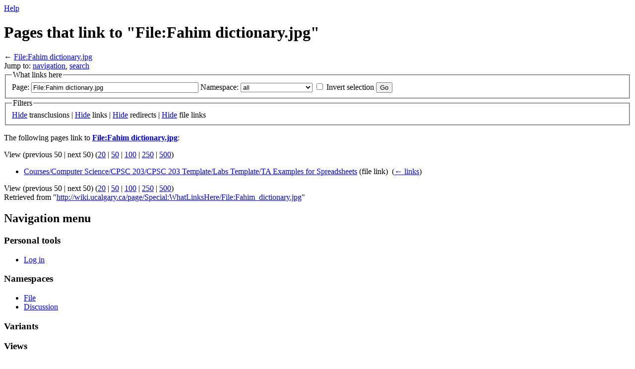

--- FILE ---
content_type: text/html; charset=UTF-8
request_url: https://wiki.ucalgary.ca/page/Special:WhatLinksHere/File:Fahim_dictionary.jpg.html
body_size: 16734
content:
<!DOCTYPE html>
<html class="client-nojs" lang="en" dir="ltr">
<head>
<meta charset="UTF-8"/>
<title>Pages that link to "File:Fahim dictionary.jpg" - wiki.ucalgary.ca</title>
<script>document.documentElement.className = document.documentElement.className.replace( /(^|\s)client-nojs(\s|$)/, "$1client-js$2" );</script>
<script>(window.RLQ=window.RLQ||[]).push(function(){mw.config.set({"wgCanonicalNamespace":"Special","wgCanonicalSpecialPageName":"Whatlinkshere","wgNamespaceNumber":-1,"wgPageName":"Special:WhatLinksHere/File:Fahim_dictionary.jpg","wgTitle":"WhatLinksHere/File:Fahim dictionary.jpg","wgCurRevisionId":0,"wgRevisionId":0,"wgArticleId":0,"wgIsArticle":false,"wgIsRedirect":false,"wgAction":"view","wgUserName":null,"wgUserGroups":["*"],"wgCategories":[],"wgBreakFrames":true,"wgPageContentLanguage":"en","wgPageContentModel":"wikitext","wgSeparatorTransformTable":["",""],"wgDigitTransformTable":["",""],"wgDefaultDateFormat":"dmy","wgMonthNames":["","January","February","March","April","May","June","July","August","September","October","November","December"],"wgMonthNamesShort":["","Jan","Feb","Mar","Apr","May","Jun","Jul","Aug","Sep","Oct","Nov","Dec"],"wgRelevantPageName":"File:Fahim_dictionary.jpg","wgRelevantArticleId":4371,"wgRequestId":"306843060171da317c583d62","wgIsProbablyEditable":false,"wgWikiEditorEnabledModules":{"toolbar":false,"dialogs":false,"preview":false,"publish":false}});mw.loader.state({"site.styles":"ready","noscript":"ready","user.styles":"ready","user.cssprefs":"ready","user":"ready","user.options":"loading","user.tokens":"loading","mediawiki.helplink":"ready","mediawiki.legacy.shared":"ready","mediawiki.legacy.commonPrint":"ready","mediawiki.sectionAnchor":"ready","mediawiki.skinning.interface":"ready","skins.vector.styles":"ready"});mw.loader.implement("user.options@0j3lz3q",function($,jQuery,require,module){mw.user.options.set({"variant":"en"});});mw.loader.implement("user.tokens@0himoze",function ( $, jQuery, require, module ) {
mw.user.tokens.set({"editToken":"+\\","patrolToken":"+\\","watchToken":"+\\","csrfToken":"+\\"});/*@nomin*/;

});mw.loader.load(["mediawiki.page.startup","skins.vector.js"]);});</script>
<link rel="stylesheet" href="http://wiki.ucalgary.ca/load.php?debug=false&amp;lang=en&amp;modules=mediawiki.helplink%2CsectionAnchor%7Cmediawiki.legacy.commonPrint%2Cshared%7Cmediawiki.skinning.interface%7Cskins.vector.styles&amp;only=styles&amp;skin=vector"/>
<script async="" src="../../load.php%3Fdebug=false&amp;lang=en&amp;modules=startup&amp;only=scripts&amp;skin=vector"></script>
<meta name="ResourceLoaderDynamicStyles" content=""/>
<meta name="generator" content="MediaWiki 1.28.0"/>
<meta name="robots" content="noindex,nofollow"/>
<link rel="shortcut icon" href="../../favicon.ico"/>
<link rel="search" type="application/opensearchdescription+xml" href="../../opensearch_desc.php" title="wiki.ucalgary.ca (en)"/>
<link rel="EditURI" type="application/rsd+xml" href="../../api.php%3Faction=rsd"/>
<link rel="copyright" href="http://creativecommons.org/licenses/by-sa/2.5/ca/"/>
<link rel="alternate" type="application/atom+xml" title="wiki.ucalgary.ca Atom feed" href="../../index.php%3Ftitle=Special:RecentChanges&amp;feed=atom"/>
</head>
<body class="mediawiki ltr sitedir-ltr mw-hide-empty-elt ns--1 ns-special mw-special-Whatlinkshere page-Special_WhatLinksHere_File_Fahim_dictionary_jpg rootpage-Special_WhatLinksHere_File_Fahim_dictionary_jpg skin-vector action-view">		<div id="mw-page-base" class="noprint"></div>
		<div id="mw-head-base" class="noprint"></div>
		<div id="content" class="mw-body" role="main">
			<a id="top"></a>

						<div class="mw-indicators">
<div id="mw-indicator-mw-helplink" class="mw-indicator"><a href="http://www.mediawiki.org/wiki/Special:MyLanguage/Help:What_links_here" target="_blank" class="mw-helplink">Help</a></div>
</div>
			<h1 id="firstHeading" class="firstHeading" lang="en">Pages that link to "File:Fahim dictionary.jpg"</h1>
									<div id="bodyContent" class="mw-body-content">
								<div id="contentSub">← <a href="../File:Fahim_dictionary.jpg.html" title="File:Fahim dictionary.jpg">File:Fahim dictionary.jpg</a></div>
												<div id="jump-to-nav" class="mw-jump">
					Jump to:					<a href="File:Fahim_dictionary.jpg.html#mw-head">navigation</a>, 					<a href="File:Fahim_dictionary.jpg.html#p-search">search</a>
				</div>
				<div id="mw-content-text"><form action="http://wiki.ucalgary.ca/index.php"><input type="hidden" value="Special:WhatLinksHere" name="title"/><fieldset>
<legend>What links here</legend>
<label for="mw-whatlinkshere-target" class="mw-searchInput">Page:</label>&#160;<input name="target" size="40" value="File:Fahim dictionary.jpg" id="mw-whatlinkshere-target" class="mw-searchInput" /> <label for="namespace">Namespace:</label>&#160;<select class="namespaceselector" id="namespace" name="namespace">
<option value="" selected="">all</option>
<option value="0">(Main)</option>
<option value="1">Talk</option>
<option value="2">User</option>
<option value="3">User talk</option>
<option value="4">uc wiki</option>
<option value="5">uc wiki talk</option>
<option value="6">File</option>
<option value="7">File talk</option>
<option value="8">MediaWiki</option>
<option value="9">MediaWiki talk</option>
<option value="10">Template</option>
<option value="11">Template talk</option>
<option value="12">Help</option>
<option value="13">Help talk</option>
<option value="14">Category</option>
<option value="15">Category talk</option>
<option value="2300">Gadget</option>
<option value="2301">Gadget talk</option>
<option value="2302">Gadget definition</option>
<option value="2303">Gadget definition talk</option>
</select>&#160;<input name="invert" type="checkbox" value="1" id="nsinvert" title="Check this box to hide links from pages within the selected namespace." />&#160;<label for="nsinvert" title="Check this box to hide links from pages within the selected namespace.">Invert selection</label> <input type="submit" value="Go"/></fieldset></form>
<fieldset>
<legend>Filters</legend>
<a href="http://wiki.ucalgary.ca/index.php?title=Special:WhatLinksHere/File:Fahim_dictionary.jpg&amp;hidetrans=1" title="Special:WhatLinksHere/File:Fahim dictionary.jpg">Hide</a> transclusions | <a href="http://wiki.ucalgary.ca/index.php?title=Special:WhatLinksHere/File:Fahim_dictionary.jpg&amp;hidelinks=1" title="Special:WhatLinksHere/File:Fahim dictionary.jpg">Hide</a> links | <a href="http://wiki.ucalgary.ca/index.php?title=Special:WhatLinksHere/File:Fahim_dictionary.jpg&amp;hideredirs=1" title="Special:WhatLinksHere/File:Fahim dictionary.jpg">Hide</a> redirects | <a href="http://wiki.ucalgary.ca/index.php?title=Special:WhatLinksHere/File:Fahim_dictionary.jpg&amp;hideimages=1" title="Special:WhatLinksHere/File:Fahim dictionary.jpg">Hide</a> file links
</fieldset>
<p>The following pages link to <strong><a href="../File:Fahim_dictionary.jpg.html" title="File:Fahim dictionary.jpg">File:Fahim dictionary.jpg</a></strong>:
</p>View (previous 50  |  next 50) (<a href="http://wiki.ucalgary.ca/index.php?title=Special:WhatLinksHere/File:Fahim_dictionary.jpg&amp;limit=20" title="Special:WhatLinksHere/File:Fahim dictionary.jpg">20</a> | <a href="http://wiki.ucalgary.ca/index.php?title=Special:WhatLinksHere/File:Fahim_dictionary.jpg&amp;limit=50" title="Special:WhatLinksHere/File:Fahim dictionary.jpg">50</a> | <a href="http://wiki.ucalgary.ca/index.php?title=Special:WhatLinksHere/File:Fahim_dictionary.jpg&amp;limit=100" title="Special:WhatLinksHere/File:Fahim dictionary.jpg">100</a> | <a href="http://wiki.ucalgary.ca/index.php?title=Special:WhatLinksHere/File:Fahim_dictionary.jpg&amp;limit=250" title="Special:WhatLinksHere/File:Fahim dictionary.jpg">250</a> | <a href="http://wiki.ucalgary.ca/index.php?title=Special:WhatLinksHere/File:Fahim_dictionary.jpg&amp;limit=500" title="Special:WhatLinksHere/File:Fahim dictionary.jpg">500</a>)<ul id="mw-whatlinkshere-list"><li><a href="../Courses/Computer_Science/CPSC_203/CPSC_203_Template/Labs_Template/TA_Examples_for_Spreadsheets.html" title="Courses/Computer Science/CPSC 203/CPSC 203 Template/Labs Template/TA Examples for Spreadsheets">Courses/Computer Science/CPSC 203/CPSC 203 Template/Labs Template/TA Examples for Spreadsheets</a> (file link) ‎ <span class="mw-whatlinkshere-tools">(<a href="http://wiki.ucalgary.ca/index.php?title=Special:WhatLinksHere&amp;target=Courses%2FComputer+Science%2FCPSC+203%2FCPSC+203+Template%2FLabs+Template%2FTA+Examples+for+Spreadsheets" title="Special:WhatLinksHere">← links</a>)</span></li>
</ul>View (previous 50  |  next 50) (<a href="http://wiki.ucalgary.ca/index.php?title=Special:WhatLinksHere/File:Fahim_dictionary.jpg&amp;limit=20" title="Special:WhatLinksHere/File:Fahim dictionary.jpg">20</a> | <a href="http://wiki.ucalgary.ca/index.php?title=Special:WhatLinksHere/File:Fahim_dictionary.jpg&amp;limit=50" title="Special:WhatLinksHere/File:Fahim dictionary.jpg">50</a> | <a href="http://wiki.ucalgary.ca/index.php?title=Special:WhatLinksHere/File:Fahim_dictionary.jpg&amp;limit=100" title="Special:WhatLinksHere/File:Fahim dictionary.jpg">100</a> | <a href="http://wiki.ucalgary.ca/index.php?title=Special:WhatLinksHere/File:Fahim_dictionary.jpg&amp;limit=250" title="Special:WhatLinksHere/File:Fahim dictionary.jpg">250</a> | <a href="http://wiki.ucalgary.ca/index.php?title=Special:WhatLinksHere/File:Fahim_dictionary.jpg&amp;limit=500" title="Special:WhatLinksHere/File:Fahim dictionary.jpg">500</a>)</div>					<div class="printfooter">
						Retrieved from "<a dir="ltr" href="File:Fahim_dictionary.jpg.html">http://wiki.ucalgary.ca/page/Special:WhatLinksHere/File:Fahim_dictionary.jpg</a>"					</div>
				<div id="catlinks" class="catlinks catlinks-allhidden" data-mw="interface"></div>				<div class="visualClear"></div>
							</div>
		</div>
		<div id="mw-navigation">
			<h2>Navigation menu</h2>

			<div id="mw-head">
									<div id="p-personal" role="navigation" class="" aria-labelledby="p-personal-label">
						<h3 id="p-personal-label">Personal tools</h3>
						<ul>
							<li id="pt-login"><a href="http://wiki.ucalgary.ca/index.php?title=Special:UserLogin&amp;returnto=Special%3AWhatLinksHere%2FFile%3AFahim+dictionary.jpg" title="You are encouraged to log in; however, it is not mandatory [o]" accesskey="o">Log in</a></li>						</ul>
					</div>
									<div id="left-navigation">
										<div id="p-namespaces" role="navigation" class="vectorTabs" aria-labelledby="p-namespaces-label">
						<h3 id="p-namespaces-label">Namespaces</h3>
						<ul>
															<li  id="ca-nstab-image" class="selected"><span><a href="../File:Fahim_dictionary.jpg.html"  title="View the file page [c]" accesskey="c">File</a></span></li>
															<li  id="ca-talk" class="new"><span><a href="http://wiki.ucalgary.ca/index.php?title=File_talk:Fahim_dictionary.jpg&amp;action=edit&amp;redlink=1"  title="Discussion about the content page [t]" accesskey="t" rel="discussion">Discussion</a></span></li>
													</ul>
					</div>
										<div id="p-variants" role="navigation" class="vectorMenu emptyPortlet" aria-labelledby="p-variants-label">
												<h3 id="p-variants-label">
							<span>Variants</span><a href="File:Fahim_dictionary.jpg.html#"></a>
						</h3>

						<div class="menu">
							<ul>
															</ul>
						</div>
					</div>
									</div>
				<div id="right-navigation">
										<div id="p-views" role="navigation" class="vectorTabs" aria-labelledby="p-views-label">
						<h3 id="p-views-label">Views</h3>
						<ul>
															<li id="ca-view"><span><a href="../File:Fahim_dictionary.jpg.html" >Read</a></span></li>
															<li id="ca-viewsource"><span><a href="../../index.php%3Ftitle=File:Fahim_dictionary.jpg&amp;action=edit.html"  title="This page is protected.&#10;You can view its source [e]" accesskey="e">View source</a></span></li>
															<li id="ca-history" class="collapsible"><span><a href="../../index.php%3Ftitle=File:Fahim_dictionary.jpg&amp;action=history.html"  title="Past revisions of this page [h]" accesskey="h">View history</a></span></li>
													</ul>
					</div>
										<div id="p-cactions" role="navigation" class="vectorMenu emptyPortlet" aria-labelledby="p-cactions-label">
						<h3 id="p-cactions-label"><span>More</span><a href="File:Fahim_dictionary.jpg.html#"></a></h3>

						<div class="menu">
							<ul>
															</ul>
						</div>
					</div>
										<div id="p-search" role="search">
						<h3>
							<label for="searchInput">Search</label>
						</h3>

						<form action="http://wiki.ucalgary.ca/index.php" id="searchform">
							<div id="simpleSearch">
							<input type="search" name="search" placeholder="Search wiki.ucalgary.ca" title="Search wiki.ucalgary.ca [f]" accesskey="f" id="searchInput"/><input type="hidden" value="Special:Search" name="title"/><input type="submit" name="fulltext" value="Search" title="Search the pages for this text" id="mw-searchButton" class="searchButton mw-fallbackSearchButton"/><input type="submit" name="go" value="Go" title="Go to a page with this exact name if it exists" id="searchButton" class="searchButton"/>							</div>
						</form>
					</div>
									</div>
			</div>
			<div id="mw-panel">
				<div id="p-logo" role="banner"><a class="mw-wiki-logo" href="../index.html"  title="Visit the main page"></a></div>
						<div class="portal" role="navigation" id='p-navigation' aria-labelledby='p-navigation-label'>
			<h3 id='p-navigation-label'>Navigation</h3>

			<div class="body">
									<ul>
						<li id="n-mainpage"><a href="../index.html" title="Visit the main page [z]" accesskey="z">Main Page</a></li><li id="n-recentchanges"><a href="http://wiki.ucalgary.ca/page/Special:RecentChanges" title="A list of recent changes in the wiki [r]" accesskey="r">Recent changes</a></li><li id="n-help"><a href="https://www.mediawiki.org/wiki/Special:MyLanguage/Help:Contents" title="The place to find out">Help</a></li>					</ul>
							</div>
		</div>
			<div class="portal" role="navigation" id='p-pages' aria-labelledby='p-pages-label'>
			<h3 id='p-pages-label'>pages</h3>

			<div class="body">
									<ul>
						<li id="n-All-pages"><a href="../Special:AllPages.html">All pages</a></li><li id="n-Popular-pages"><a href="http://wiki.ucalgary.ca/page/Special:Popularpages">Popular pages</a></li><li id="n-Faculties-and-Departments"><a href="../Category:Faculties.html">Faculties and Departments</a></li><li id="n-Clubs"><a href="../Category:Clubs.html">Clubs</a></li>					</ul>
							</div>
		</div>
			<div class="portal" role="navigation" id='p-tb' aria-labelledby='p-tb-label'>
			<h3 id='p-tb-label'>Tools</h3>

			<div class="body">
									<ul>
						<li id="t-specialpages"><a href="../Special:SpecialPages.html" title="A list of all special pages [q]" accesskey="q">Special pages</a></li><li id="t-print"><a href="http://wiki.ucalgary.ca/index.php?title=Special:WhatLinksHere/File:Fahim_dictionary.jpg&amp;printable=yes" rel="alternate" title="Printable version of this page [p]" accesskey="p">Printable version</a></li>					</ul>
							</div>
		</div>
				</div>
		</div>
		<div id="footer" role="contentinfo">
							<ul id="footer-places">
											<li id="footer-places-privacy"><a href="http://wiki.ucalgary.ca/page/uc_wiki:Privacy_policy" title="uc wiki:Privacy policy">Privacy policy</a></li>
											<li id="footer-places-about"><a href="../uc_wiki:About.html" title="uc wiki:About">About wiki.ucalgary.ca</a></li>
											<li id="footer-places-disclaimer"><a href="../uc_wiki:General_disclaimer.html" title="uc wiki:General disclaimer">Disclaimers</a></li>
									</ul>
										<ul id="footer-icons" class="noprint">
											<li id="footer-copyrightico">
							<a href="http://creativecommons.org/licenses/by-sa/2.5/ca/"><img src="http://i.creativecommons.org/l/by-sa/2.5/ca/80x15.png" alt="Creative Commons Attribution/Share-Alike License" width="88" height="31"/></a>						</li>
											<li id="footer-poweredbyico">
							<a href="http://www.mediawiki.org/"><img src="../../resources/assets/poweredby_mediawiki_88x31.png" alt="Powered by MediaWiki" srcset="http://wiki.ucalgary.ca/resources/assets/poweredby_mediawiki_132x47.png 1.5x, http://wiki.ucalgary.ca/resources/assets/poweredby_mediawiki_176x62.png 2x" width="88" height="31"/></a>						</li>
									</ul>
						<div style="clear:both"></div>
		</div>
		<script>(window.RLQ=window.RLQ||[]).push(function(){mw.loader.load(["site","mediawiki.user","mediawiki.hidpi","mediawiki.page.ready","mediawiki.searchSuggest"]);});</script><script>(window.RLQ=window.RLQ||[]).push(function(){mw.config.set({"wgBackendResponseTime":196});});</script>
	</body>
</html>
